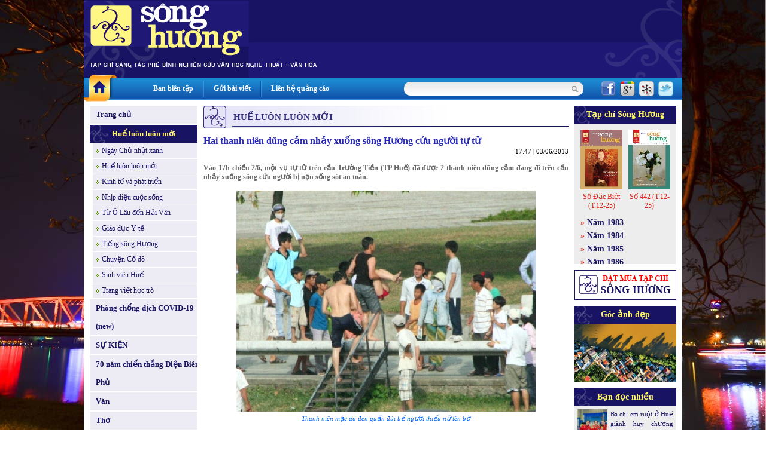

--- FILE ---
content_type: text/html
request_url: http://www.tapchisonghuong.com.vn/tin-tuc/p0/c1/n11949/Hai-thanh-nien-dung-cam-nhay-xuong-song-Huong-cuu-nguoi-tu-tu.html
body_size: 9648
content:
<!DOCTYPE html PUBLIC "-//W3C//DTD XHTML 1.0 Transitional//EN" "http://www.w3.org/TR/xhtml1/DTD/xhtml1-transitional.dtd">
<html xmlns="http://www.w3.org/1999/xhtml">
<head>
<meta http-equiv="EXPIRES" content="0" />
<meta name="RESOURCE-TYPE" content="DOCUMENT" />
<meta name="DISTRIBUTION" content="GLOBAL" />
<meta name="AUTHOR" content="XuanTruongJSCDotCom" />
<meta name="KEYWORDS" content="Tạp chí Sông Hương - Diễn đàn Liên hiệp các Hội Văn học Nghệ thuật Thừa Thiên Huế">
<meta name="DESCRIPTION" content="Tạp chí Sông Hương - Diễn đàn Liên hiệp các Hội Văn học Nghệ thuật Thừa Thiên Huế">
<meta name="COPYRIGHT" content="Copyright (c) by XuanTruongJSC.com" />
<meta name="ROBOTS" content="INDEX, FOLLOW" />
<meta name="Googlebot" content="index,follow,archive">

<meta name="RATING" content="GENERAL" />
<meta name="GENERATOR" content="XuanTruongJSC.Com" />
<meta name="google-site-verification" content="_2Ey_KNY8yyCDtTHBCTX5yfpsJarX-dmbiJ2hbrfzy0" />
<meta http-equiv="Content-Type" content="text/html; charset=UTF-8" />

<title>Hai thanh niên dũng cảm nhảy xuống sông Hương cứu người tự tử - Tạp chí Sông Hương</title>

<meta property="og:title" content="Hai thanh niên dũng cảm nhảy xuống sông Hương cứu người tự tử - Tạp chí Sông Hương"/>
<meta property="og:url" content="" />
<meta property="og:description" content="
	V&agrave;o 17h chiều 2/6, một vụ tự tử tr&ecirc;n cầu Trường Tiền (TP Huế) đ&atilde; được 2 thanh ni&ecirc;n dũng cảm đang đi tr&ecirc;n cầu nhảy xuống s&ocirc;ng cứu người bị nạn sống s&oacute;t an to&agrave;n.
" />
<meta property="og:image" content="http://www.tapchisonghuong.com.vn/uploads/news/size500/news12/10/2635-d4f67-11949.jpg" />
<base href="http://www.tapchisonghuong.com.vn/">
<link rel="shortcut icon" href="http://www.tapchisonghuong.com.vn/style/images/favicon.ico" />
<link href="http://www.tapchisonghuong.com.vn/style/styles.css" rel="stylesheet" type="text/css" />
<link href="http://www.tapchisonghuong.com.vn/style/styles_common.css" rel="stylesheet" type="text/css" />

<script>
var query_string = "?main%3Dnews%26pid%3D0%26catid%3D1%26newsid%3D11949%26xtname%3DHai-thanh-nien-dung-cam-nhay-xuong-song-Huong-cuu-nguoi-tu-tu",
BASE_URL = "http://www.tapchisonghuong.com.vn/",
WEB_DIR  = "",
TIME_NOW = 1769013066</script>
<script type="text/javascript" src="http://www.tapchisonghuong.com.vn/js/Library.js?v=1"></script>


<script type="text/javascript" src="http://www.tapchisonghuong.com.vn/js/jquery/jquery-1.6.3.min.js"></script>
<script type="text/javascript" src="http://www.tapchisonghuong.com.vn/js/jquery/jquery.pngFix.pack.js"></script>


<script type="text/javascript"> 
    jQuery(document).ready(function(){ 
        jQuery('.pngfix').pngFix(); 
    }); 
</script> 
<script async src="https://www.googletagmanager.com/gtag/js?id=G-1XK1HM5M0G"></script>
<script>
  window.dataLayer = window.dataLayer || [];
  function gtag(){dataLayer.push(arguments);}
  gtag('js', new Date());

  gtag('config', 'G-1XK1HM5M0G');
</script>
</head>
<body style="background:url(http://tapchisonghuong.com.vn/userfiles/images/bg/bg_body_truongtien.jpg) top center fixed; background-size: 100%;">
<div class="bg_main"><div class="header" >
<div class="header_menu">    	
<div class="HeaderAdv"></div>
<div class="clear"></div>
</div> 		   
</div>
<div class="topmn_area">
<div class="mnhome"><a href="" class="link_block"></a></div>
<div class="topmn">
<div class="tmn"><a href="ban-bien-tap.html">Ban biên tập</a></div> <div class="tmn_line">&nbsp;</div>                <div class="tmn"><a href="gui-bai-viet.html">Gửi bài viết</a></div> <div class="tmn_line">&nbsp;</div>                <div class="tmn"><a href="lien-he-quang-cao.html">Liên hệ quảng cáo</a></div>          
</div>
<div class="filter_area">
<div class="search">
<form id="frmSearch" action="tin-tuc.html" name="frmSearch" method="get">
<!--input type="hidden" name="main" value="product" /-->            
<div class="input_keyword">
<input type="text" name="keyword" value="" class="txtSearch" />
</div>
<div class="search_btn" onclick="jQuery('#frmSearch').submit()"></div>
<div class="clear"></div>
</form>
</div>
<div class="share_network">
<span><a href="http://www.facebook.com/share.php?u=http://www.tapchisonghuong.com.vn/tin-tuc/p0/c1/n11949/Hai-thanh-nien-dung-cam-nhay-xuong-song-Huong-cuu-nguoi-tu-tu.html" target="_blank"><img src="http://www.tapchisonghuong.com.vn/style/images/icon_facebook.png" alt="" border="0" /></a></span>
<span><a href="https://m.google.com/app/plus/x/?v=compose&amp;content=http://www.tapchisonghuong.com.vn/tin-tuc/p0/c1/n11949/Hai-thanh-nien-dung-cam-nhay-xuong-song-Huong-cuu-nguoi-tu-tu.html" target="_blank"><img src="http://www.tapchisonghuong.com.vn/style/images/icon_google.png" alt="" border="0" /></a></span>
<span><a href="http://linkhay.com/submit?url=http://www.tapchisonghuong.com.vn/tin-tuc/p0/c1/n11949/Hai-thanh-nien-dung-cam-nhay-xuong-song-Huong-cuu-nguoi-tu-tu.html" target="_blank"><img src="http://www.tapchisonghuong.com.vn/style/images/icon_linkhay.png" alt="" border="0" /></a></span>
<span><a href="http://twitter.com/home?status=http://www.tapchisonghuong.com.vn/tin-tuc/p0/c1/n11949/Hai-thanh-nien-dung-cam-nhay-xuong-song-Huong-cuu-nguoi-tu-tu.html" target="_blank"><img src="http://www.tapchisonghuong.com.vn/style/images/icon_twitter.png" alt="" border="0" /></a></span>
</div>
<div class="clear"></div>
</div>
<div class="clear"></div>
</div>
<div class="body_center"><script language="javascript">

function doSubmit(){	
	if (document.frmSearch.keyword.value.replace(/ /gi,'') == '') {
		alert("Từ khóa không được để trống!");
		document.frmSearch.keyword.focus();
		return false;
	}
	document.frmSearch.submit();
	return;
}

doLogin = function(){
	var pruser = jQuery('#pruser').val();	
	var prpwd = jQuery('#prpwd').val();	
	
	if(!pruser || !prpwd){		  	   
	   alert('Hãy điền đầy đủ Tên đăng nhập và mật khẩu!');
	   return false;
	}	
	
	//var waiting = '<div class="boxMember"><img src="style/images/loading.gif" border="0" alt="XuanTruongJSC" /></div>';		
	//jQuery("#ajaxLog").html(waiting);
		
	jQuery.ajax({
		type: "POST",
		url: "ajax.php?act=login",
		data: "pruser="+pruser+"&prpwd="+prpwd,
		success: function(msg) {				
			if(msg == 'err'){
				jQuery("#errLog").html('User hoặc Pass không đúng!');
				//return false;
			}
			else
			{		
				jQuery("#ajaxLog").html(msg);
			}				
		}
	});		
}

</script> 
<!--BEGIN LEFT COLUMN-->    
<div class="LeftCol">    	
<div class="leftmn marginBottom10">
<div class="pmn"><a href="" class="link_block">Trang chủ</a></div>
<div class="pmn marginTop2 pmn_active"><a href="tin-tuc/p0/c1/Hue-luon-luon-moi.html" class="link_block">Huế luôn luôn mới</a></div>
<div class="cmn "><a href="tin-tuc/p1/c172/Ngay-Chu-nhat-xanh.html" class="link_block">Ngày Chủ nhật xanh</a></div>                    
<div class="cmn "><a href="tin-tuc/p1/c133/Hue-luon-luon-moi.html" class="link_block">Huế luôn luôn mới</a></div>                    
<div class="cmn "><a href="tin-tuc/p1/c13/Kinh-te-va-phat-trien.html" class="link_block">Kinh tế và phát triển</a></div>                    
<div class="cmn "><a href="tin-tuc/p1/c134/Nhip-dieu-cuoc-song.html" class="link_block">Nhịp điệu cuộc sống</a></div>                    
<div class="cmn "><a href="tin-tuc/p1/c12/Tu-O-Lau-den-Hai-Van.html" class="link_block">Từ Ô Lâu đến Hải Vân</a></div>                    
<div class="cmn "><a href="tin-tuc/p1/c132/Giao-duc-Y-te.html" class="link_block">Giáo dục-Y tế</a></div>                    
<div class="cmn "><a href="tin-tuc/p1/c135/Tieng-song-Huong.html" class="link_block">Tiếng sông Hương</a></div>                    
<div class="cmn "><a href="tin-tuc/p1/c136/Chuyen-Co-do.html" class="link_block">Chuyện Cố đô</a></div>                    
<div class="cmn "><a href="tin-tuc/p1/c137/Sinh-vien-Hue.html" class="link_block">Sinh viên Huế</a></div>                    
<div class="cmn "><a href="tin-tuc/p1/c138/Trang-viet-hoc-tro.html" class="link_block">Trang viết học trò</a></div>                    
<div class="pmn marginTop2 "><a href="tin-tuc/p0/c175/Phong-chong-dich-COVID-19-new.html" class="link_block">Phòng chống dịch COVID-19 (new)</a></div>
<div class="pmn marginTop2 "><a href="tin-tuc/p0/c184/SU-KIEN.html" class="link_block">SỰ KIỆN</a></div>
<div class="pmn marginTop2 "><a href="tin-tuc/p0/c186/70-nam-chien-thang-Dien-Bien-Phu.html" class="link_block">70 năm chiến thắng Điện Biên Phủ</a></div>
<div class="pmn marginTop2 "><a href="tin-tuc/p0/c5/Van.html" class="link_block">Văn</a></div>
<div class="pmn marginTop2 "><a href="tin-tuc/p0/c6/Tho.html" class="link_block">Thơ</a></div>
<div class="pmn marginTop2 "><a href="tin-tuc/p0/c7/Nghien-Cuu-Binh-Luan.html" class="link_block">Nghiên Cứu & Bình Luận</a></div>
<div class="pmn marginTop2 "><a href="tin-tuc/p0/c101/Cau-chuyen-hom-nay.html" class="link_block">Câu chuyện hôm nay</a></div>
<div class="pmn marginTop2 "><a href="tin-tuc/p0/c4/Van-hoa-nghe-thuat.html" class="link_block">Văn hoá nghệ thuật</a></div>
<div class="pmn marginTop2 "><a href="tin-tuc/p0/c38/Festival-Hue.html" class="link_block">Festival Huế</a></div>
<div class="pmn marginTop2 "><a href="tin-tuc/p0/c8/Kien-truc.html" class="link_block">Kiến trúc</a></div>
<div class="pmn marginTop2 "><a href="tin-tuc/p0/c9/Am-nhac.html" class="link_block">Âm nhạc</a></div>
<div class="pmn marginTop2 "><a href="tin-tuc/p0/c10/San-khau.html" class="link_block">Sân khấu</a></div>
<div class="pmn marginTop2 "><a href="tin-tuc/p0/c11/My-thuat.html" class="link_block">Mỹ thuật</a></div>
<div class="pmn marginTop2 "><a href="tin-tuc/p0/c36/Nhiep-anh.html" class="link_block">Nhiếp ảnh</a></div>
<div class="pmn marginTop2 "><a href="tin-tuc/p0/c37/Van-hoc-dan-gian.html" class="link_block">Văn học dân gian</a></div>
<div class="pmn marginTop2 "><a href="tin-tuc/p0/c2/Dat-va-nguoi.html" class="link_block">Đất và người</a></div>
<div class="pmn marginTop2 "><a href="tin-tuc/p0/c3/Hue-bon-phuong.html" class="link_block">Huế bốn phương</a></div>
<div class="pmn marginTop2 "><a href="tin-tuc/p0/c57/Nhin-ra-the-gioi.html" class="link_block">Nhìn ra thế giới</a></div>
<div class="pmn marginTop2 "><a href="tin-tuc/p0/c39/Nhip-cau-di-san.html" class="link_block">Nhịp cầu di sản</a></div>
<div class="pmn marginTop2 "><a href="tin-tuc/p0/c42/Trang-viet-dau-tay.html" class="link_block">Trang viết đầu tay</a></div>
<div class="pmn marginTop2 "><a href="tin-tuc/p0/c58/Trang-thieu-nhi.html" class="link_block">Trang thiếu nhi</a></div>
<div class="pmn marginTop2 "><a href="tin-tuc/p0/c107/Goc-Hoai-niem.html" class="link_block">Góc Hoài niệm</a></div>
<div class="pmn marginTop2 "><a href="tin-tuc/p0/c88/SO-DAC-BIET.html" class="link_block">SỐ ĐẶC BIỆT</a></div>
<div class="pmn marginTop2 "><a href="tin-tuc/p0/c75/CHUYEN-DE.html" class="link_block">CHUYÊN ĐỀ</a></div>
<div class="pmn marginTop2 "><a href="tin-tuc/p0/c100/Gia-sach-Song-Huong.html" class="link_block">Giá sách Sông Hương</a></div>
<div class="pmn marginTop2 "><a href="tin-tuc/p0/c146/Tac-pham-hay.html" class="link_block">Tác phẩm hay</a></div>
<div class="pmn marginTop2 "><a href="tin-tuc/p0/c187/Thong-tin-Co-quan-Doanh-nghiep.html" class="link_block">Thông tin Cơ quan - Doanh nghiệp</a></div>
<div class="pmn marginTop2 "><a href="tin-tuc/p0/c41/Tinh-Song-Huong.html" class="link_block">Tình Sông Hương</a></div>
<div class="pmn marginTop2"><a href="tac-gia.html" class="link_block">Tác giả - Tác phẩm</a></div>
</div>
<div class="leftbox">
<script language="javascript" type="text/javascript" src="http://www.tapchisonghuong.com.vn/js/musicplayer/swfobject.js"></script>
<div id="player-holder1"></div>
<script type="text/javascript">
		
            var options = {};
            options.playlistXmlPath = "uploads/media/playlist.xml?ver=1";
            
            var params = {};
            params.allowScriptAccess = "always";
            
            swfobject.embedSWF("js/musicplayer/MusicPlayerPlaylist.swf", "player-holder1", "180", "200", "9.0.0",false, options, params, {});
			
        </script>
</div>
<div class="leftbox">
<div class="leftbox_top">Giá sách Sông Hương</div>
<div class="leftbox_center"><div class="left_adv"><a href="http://tapchisonghuong.com.vn/tin-tuc/p0/c100/n34221/Tac-pham-mo-i-thang-12-2025.html" target="_blank"><img src="uploads/adv/5_2025-12_gts 01.jpg" width=180 height=250 border=0></a></div><div class="left_adv"><a href="http://tapchisonghuong.com.vn/tin-tuc/p0/c100/n34280/Tac-pham-mo-i-thang-12SDB-2025.html" target="_blank"><img src="uploads/adv/6_2025-12sdb_gts1.jpg" width=180 height=250 border=0></a></div><div class="left_adv"><a href="http://tapchisonghuong.com.vn/tin-tuc/p0/c100/n34280/Tac-pham-mo-i-thang-12SDB-2025.html" target="_blank"><img src="uploads/adv/7_2025-12sdb_gts2.jpg" width=180 height=250 border=0></a></div><div class="left_adv"><a href="http://tapchisonghuong.com.vn/tin-tuc/p0/c100/n34280/Tac-pham-mo-i-thang-12SDB-2025.html" target="_blank"><img src="uploads/adv/8_2025-12sdb_gts3.jpg" width=180 height=250 border=0></a></div></div>
</div>
</div>
<!--END LEFT COLUMN--><!--BEGIN RIGHT COLUMN-->    
<div class="CenterCol">    
<div class="boxContent">
<div class="boxTop"><div class="boxTitle">Huế luôn luôn mới</div></div>
<div class="boxCenter">
<div class="view_news">
<div class="viewnews_title">Hai thanh niên dũng cảm nhảy xuống sông Hương cứu người tự tử</div>
<div class="viewnews_time">17:47 | 03/06/2013</div>
<div class="viewnews_brief"><p style="text-align: justify;">
V&agrave;o 17h chiều 2/6, một vụ tự tử tr&ecirc;n cầu Trường Tiền (TP Huế) đ&atilde; được 2 thanh ni&ecirc;n dũng cảm đang đi tr&ecirc;n cầu nhảy xuống s&ocirc;ng cứu người bị nạn sống s&oacute;t an to&agrave;n.</p>
</div>
<div class="viewnews_img">
<img src="http://www.tapchisonghuong.com.vn/uploads/news/size500/news12/10/2635-d4f67-11949.jpg" border="0" alt="Hai thanh niên dũng cảm nhảy xuống sông Hương cứu người tự tử" />                    </div>
<div class="viewnews_imgtitle">Thanh niên mặc áo đen quần đùi bế người thiếu nữ lên bờ</div>
<div class="viewnews_des"><!--table><tr><td--><p style="text-align: justify;">
V&agrave;o thời điểm tr&ecirc;n, một thiếu nữ trẻ tuổi cỡ chừng 20 đ&atilde; leo qua th&agrave;nh cầu Trường Tiền v&agrave; bu&ocirc;ng m&igrave;nh xuống s&ocirc;ng Hương tự vẫn. V&agrave;o giờ tan tầm, người qua lại đ&ocirc;ng nhưng chưa ai c&oacute; phản ứng g&igrave; th&igrave; bỗng 1 thanh ni&ecirc;n mặc &aacute;o đen, quần đ&ugrave;i đang đi tr&ecirc;n lan can cầu đ&atilde; kh&ocirc;ng ngần ngại nhảy xuống.</p>
<p style="text-align: justify;">
Sau một hồi vật lộn, lặn t&igrave;m người thiếu nữ tr&ecirc;n khoảng chừng 3 ph&uacute;t, l&uacute;c n&agrave;y một thanh ni&ecirc;n kh&aacute;c đang đi xe m&aacute;y ở giữa cầu, vội tắt m&aacute;y xe tấp v&agrave;o lề, v&agrave; lao qua c&aacute;c ống sắt chắn ngăn cầu với lan can cầu. Trong v&agrave;i gi&acirc;y, anh n&agrave;y bỏ balo, quần d&agrave;i v&agrave; d&eacute;p xuống. Rồi lao ngay xuống s&ocirc;ng, phụ với người thanh ni&ecirc;n đầu để vớt thiếu nữ tự tử tr&ecirc;n.</p>
<p style="text-align: justify;">
Người d&acirc;n dồn lại tr&ecirc;n cầu, chạy s&aacute;t th&agrave;nh cầu xem vụ cứu người như trong phim h&agrave;nh động của Hollywood. Kh&aacute; nhiều du kh&aacute;ch T&acirc;y cũng chạy như bay đến xem.</p>
<p style="text-align: justify;">
Sau đ&oacute; 5 ph&uacute;t, cano của cảnh s&aacute;t đường thủy TP Huế đậu gần đ&oacute; tức tốc r&uacute; vội ra chỗ nơi 2 thanh ni&ecirc;n đ&atilde; d&igrave;u được thiếu nữ l&ecirc;n khỏi nước v&agrave; đưa tất cả l&ecirc;n cano v&agrave;o bờ.</p>
<p style="text-align: justify;">
Gặp được chỉ 1 thanh ni&ecirc;n nhảy xuống sau, khi anh đi l&ecirc;n cầu lấy lại quần &aacute;o v&agrave; l&ecirc;n xe m&aacute;y đi tiếp (ph&iacute;a sau xe l&agrave; tấm v&aacute;n để ngang như chở h&agrave;ng). Ch&uacute;ng t&ocirc;i hỏi, được biết anh t&ecirc;n DƯơng Đức Phường (tr&uacute; 9/73 đường Ph&ugrave;ng Khắc Khoan, TP Huế). &ldquo;T&ocirc;i thấy vụ tự tử, kh&ocirc;ng chần chừ, chạy ngay qua cầu rồi nhảy xuống để cứu. Nhưng người vớt được nạn nh&acirc;n đầu ti&ecirc;n l&agrave; anh bạn nhảy xuống đầu, t&ocirc;i chỉ phụ th&ecirc;m th&ocirc;i&rdquo;. Sau những d&ograve;ng t&acirc;m sự ngắn, anh vội l&ecirc;n xe r&uacute; m&aacute;y về nh&agrave;, để lại bao &aacute;nh mắt cảm phục của người d&acirc;n đi tr&ecirc;n cầu Trường Tiền.</p>
<p style="text-align: justify;">
Khi chạy đến hiện trường ngay sau đ&oacute; v&agrave;i ph&uacute;t, đ&aacute;ng tiếc PV đ&atilde; kh&ocirc;ng gặp được người thanh ni&ecirc;n mặc &aacute;o đen đ&atilde; dũng cảm cứu người v&agrave; cũng như nạn nh&acirc;n. Nghe một số anh xe &ocirc;m gần đ&oacute; n&oacute;i, người thiếu nữ đ&atilde; hồi tỉnh lại, anh thanh ni&ecirc;n k&ecirc;u xe taxi đưa chị về nh&agrave; chứ kh&ocirc;ng l&ecirc;n bệnh viện, l&ograve;ng t&ocirc;i cứ ấm ức như bị mắc nợ một m&oacute;n nợ t&igrave;nh phải c&oacute; tr&aacute;ch nhiệm cho bạn đọc biết.</p>
<p style="text-align: justify;">
Nhưng d&ugrave; kh&ocirc;ng gặp, chỉ biết được mặt anh thanh ni&ecirc;n n&agrave;y qua những tấm ảnh chụp trong thời gian t&iacute;ch tắc v&agrave;i gi&acirc;y, ch&uacute;ng t&ocirc;i muốn gửi lời cảm ơn, ch&uacute;c sức khỏe, may mắn đến anh v&igrave; một h&agrave;nh động anh h&ugrave;ng m&agrave; &iacute;t người l&agrave;m được.</p>
<p>
Xin gửi đến bạn đọc ch&ugrave;m ảnh của h&agrave;nh động cứu người đầy cảm phục n&agrave;y:</p>
<div align="center">
<div>
<img _fl="" align="middle" alt="Sau khi nhảy xuống sông vài phút, 2 thanh niên đã cứu được thiếu nữ tự tử" height="279" src="http://dantri4.vcmedia.vn/HvrZZiM2C5QLR4u67tfR/Image/2013/07/2631-d4f67.jpg" width="449" /><br />
Sau khi nhảy xuống s&ocirc;ng v&agrave;i ph&uacute;t, 2 thanh ni&ecirc;n đ&atilde; cứu được thiếu nữ tự tử</div>
<div>
<img _fl="" align="middle" alt="Bức ảnh hiếm hoi cho thấy khuôn mặt người thanh niên áo đen lao xuống cứu trước" height="481" src="http://dantri4.vcmedia.vn/HvrZZiM2C5QLR4u67tfR/Image/2013/07/2632-d4f67.jpg" width="450" /><br />
Bức ảnh hiếm hoi cho thấy khu&ocirc;n mặt người thanh ni&ecirc;n &aacute;o đen lao xuống cứu trước</div>
<div>
<img _fl="" align="middle" alt="Người dân đổ xô ra thành cầu xem vụ cứu người" height="300" src="http://dantri4.vcmedia.vn/HvrZZiM2C5QLR4u67tfR/Image/2013/07/2633-d4f67.jpg" width="451" /><br />
Người d&acirc;n đổ x&ocirc; ra th&agrave;nh cầu xem vụ cứu người</div>
<div>
<img _fl="" align="middle" alt="Cano của CS đường sông cập bến, 2 thanh niên đưa thiếu nữ lên bờ hô hấp" height="595" src="http://dantri4.vcmedia.vn/HvrZZiM2C5QLR4u67tfR/Image/2013/07/2634-d4f67.jpg" width="377" /><br />
Cano của CS đường s&ocirc;ng cập bến, 2 thanh ni&ecirc;n đưa thiếu nữ l&ecirc;n bờ h&ocirc; hấp</div>
<div>
<img _fl="" align="middle" alt="Anh Phường lên lại chỗ cầu để lấy áo quần" height="300" src="http://dantri4.vcmedia.vn/HvrZZiM2C5QLR4u67tfR/Image/2013/07/2636-d4f67.jpg" width="450" /><br />
Anh Phường l&ecirc;n lại chỗ cầu để lấy &aacute;o quần</div>
<div>
<div>
<img _fl="" align="middle" alt="và ra xe về nhà, khuôn mặt anh Phường vẫn còn mệt sau khi cứu người" height="299" src="http://dantri4.vcmedia.vn/HvrZZiM2C5QLR4u67tfR/Image/2013/07/2637-d4f67.jpg" width="449" /><br />
v&agrave; ra xe về nh&agrave;, khu&ocirc;n mặt anh Phường vẫn c&ograve;n mệt sau khi cứu người</div>
<div>
<div>
<img _fl="" align="middle" alt="Cầu Trường Tiền bị tắc nghẽn cục bộ khoảng nửa tiếng vì vụ cứu người" height="299" src="http://dantri4.vcmedia.vn/HvrZZiM2C5QLR4u67tfR/Image/2013/07/2638-d4f67.jpg" width="449" /></div>
<p>
Cầu Trường Tiền bị tắc nghẽn cục bộ khoảng nửa tiếng v&igrave; vụ cứu người</p>
</div>
</div>
</div>
<p>
<span style="color:#0000cd;"><em>Theo<strong> D&acirc;n tr&iacute;</strong></em></span></p>
<p>
&nbsp;</p>
<p>
&nbsp;</p>
<p>
&nbsp;</p>
<p>
&nbsp;</p>
<p>
&nbsp;</p>
<p>
&nbsp;</p>
<p>
&nbsp;</p>
<p>
&nbsp;</p>
<p>
&nbsp;</p>
<!--/td></tr></table--></div>
<div class="viewnews_next">Các bài mới</div>
<div class="news_item_other"><a href="tin-tuc/p0/c1/n30980/Tong-ket-va-trao-giai-Cuoc-thi-Khoi-nghiep-doi-moi-sang-tao-tinh-Thua-Thien-Hue-nam-2021.html">Tổng kết và trao giải Cuộc thi Khởi nghiệp đổi mới sáng tạo tỉnh Thừa Thiên Huế năm 2021</a> (19/12/2021)</div>
<div class="news_item_other"><a href="tin-tuc/p0/c1/n30978/Be-mac-trai-sang-tac-Hoc-tap-va-lam-theo-tu-tuong-dao-duc-phong-cach-Ho-Chi-Minh.html">Bế mạc trại sáng tác &quot;Học tập và làm theo tư tưởng, đạo đức, phong cách Hồ Chí Minh&quot;</a> (18/12/2021)</div>
<div class="news_item_other"><a href="tin-tuc/p0/c1/n30898/Khanh-thanh-cong-trinh-chinh-ly-Nha-luu-niem-Bac-Ho-va-truyen-thong-Truong-Quoc-Hoc-Hue.html"> Khánh thành công trình chỉnh lý Nhà lưu niệm Bác Hồ và truyền thống Trường Quốc Học Huế</a> (22/11/2021)</div>
<div class="news_item_other"><a href="tin-tuc/p0/c1/n30757/Thua-Thien-Hue-Du-kien-don-cong-dan-tu-Thanh-pho-Ho-Chi-Minh-tro-ve-dia-phuong-bang-tau-hoa.html">Thừa Thiên Huế: Dự kiến đón công dân từ Thành phố Hồ Chí Minh trở về địa phương bằng tàu hỏa</a> (11/10/2021)</div>
<div class="news_item_other"><a href="tin-tuc/p0/c1/n30637/San-sang-chu-dong-cac-tinh-huong-xau-cua-dich-benh-co-the-xay-ra.html">Sẵn sàng, chủ động các tình huống xấu của dịch bệnh có thể xảy ra</a> (06/09/2021)</div>
<div class="news_item_other"><a href="tin-tuc/p0/c1/n30451/Toa-dam-ky-niem-30-nam-ngay-thanh-lap-Hoi-Van-nghe-dan-gian-Thua-Thien-Hue-1991-2021.html">Tọa đàm kỷ niệm 30 năm ngày thành lập Hội Văn nghệ dân gian Thừa Thiên Huế(1991-2021). </a> (20/07/2021)</div>
<div class="news_item_other"><a href="tin-tuc/p0/c1/n30196/Thua-Thien-Hue-tung-bung-ngay-hoi-non-song.html">Thừa Thiên Huế tưng bừng ngày hội non sông</a> (23/05/2021)</div>
<div class="news_item_other"><a href="tin-tuc/p0/c1/n30018/Quoc-hoi-bau-tan-Thu-tuong-Chinh-phu.html">Quốc hội bầu tân Thủ tướng Chính phủ</a> (06/04/2021)</div>
<div class="news_item_other"><a href="tin-tuc/p0/c1/n29884/Danh-sach-Bo-Chinh-tri-Ban-Bi-thu-va-Chu-nhiem-Uy-ban-Kiem-tra-Trung-uong-khoa-XIII.html">Danh sách Bộ Chính trị, Ban Bí thư và Chủ nhiệm Ủy ban Kiểm tra Trung ương khóa XIII</a> (04/02/2021)</div>
<div class="news_item_other"><a href="tin-tuc/p0/c1/n29883/Danh-sach-Ban-Chap-hanh-Trung-uong-Dang-khoa-XIII.html">Danh sách Ban Chấp hành Trung ương Đảng khóa XIII</a> (04/02/2021)</div>
<div class="viewnews_next marginTop10">Các bài đã đăng</div>
<div class="news_item_other"><a href="tin-tuc/p0/c1/n11947/Cung-Huda-di-bo-vi-mau-xanh-que-huong.html">Cùng Huda đi bộ vì màu xanh quê hương</a> (03/06/2013)</div>
<div class="news_item_other"><a href="tin-tuc/p0/c1/n11940/Khai-mac-trien-lam-4-nguoi-chung-toi.html">Khai mạc triển lãm “4 người chúng tôi”</a> (31/05/2013)</div>
<div class="news_item_other"><a href="tin-tuc/p0/c1/n11939/Cac-con-tim-cha-Le-Trong-Tin.html">Các con tìm cha Lê Trọng Tín</a> (31/05/2013)</div>
<div class="news_item_other"><a href="tin-tuc/p0/c1/n11933/Chi-Lang-con-duong-di-san-cua-Hue.html">Chi Lăng – con đường di sản của Huế</a> (30/05/2013)</div>
<div class="news_item_other"><a href="tin-tuc/p0/c1/n11922/Hue-Mo-trai-sang-tac-5-vung-kinh-do.html">Huế: Mở trại sáng tác 5 vùng kinh đô</a> (29/05/2013)</div>
<div class="news_item_other"><a href="tin-tuc/p0/c1/n11921/Vui-Tet-thieu-nhi-cho-tre-em-co-hoan-canh-dac-biet-kho-khan.html">&quot;Vui Tết thiếu nhi cho trẻ em có hoàn cảnh đặc biệt khó khăn&quot;</a> (28/05/2013)</div>
<div class="news_item_other"><a href="tin-tuc/p0/c1/n11920/Toa-dam-Bao-ton-va-gin-giu-kho-tu-lieu-van-hoa-lich-su-Hue-cho-the-he-mai-sau.html">Tọa đàm “Bảo tồn và gìn giữ kho tư liệu văn hóa lịch sử Huế cho thế hệ mai sau”</a> (28/05/2013)</div>
<div class="news_item_other"><a href="tin-tuc/p0/c1/n11917/Noi-niem-dang-quan-vuong-doat-giai-Bac-cuoc-thi-Nghe-thuat-san-khau-Tuong-va-Dan-ca-kich-chuyen-nghiep-toan-quoc-2013.html">“Nỗi niềm đấng quân vương” đoạt giải Bạc cuộc thi Nghệ thuật sân khấu Tuồng và Dân ca kịch chuyên nghiệp toàn quốc 2013</a> (27/05/2013)</div>
<div class="news_item_other"><a href="tin-tuc/p0/c1/n11914/Tranh-sen-cua-Lai-Thanh-Dung.html">Tranh sen của Lại Thanh Dũng </a> (27/05/2013)</div>
<div class="news_item_other"><a href="tin-tuc/p0/c1/n11910/Hoi-ket-cho-cau-chuyen-chiec-huy-chuong-Vang-khong-chinh-chu.html">Hồi kết cho câu chuyện chiếc huy chương Vàng &quot;không chính chủ”</a> (27/05/2013)</div>
</div>  
</div>
</div>
</div>
<!--END RIGHT COLUMN--><!--BEGIN LEFT COLUMN-->    
<div class="RightCol">   
<div class="leftbox" style="background:#ededed">
<div class="leftbox_top">Tạp chí Sông Hương</div>
<div class="leftbox_center boxMagazine">
<div class="Item">
<div class="Item_img"><a href="tap-chi/c541/So-Dac-Biet-T-12-25.html"><img src="http://www.tapchisonghuong.com.vn/uploads/magazine/size120/magazine1/6/2025-12SDB_BIA1-541.jpg" width="70" height="100" border="0" /></a></div>
<div class="Item_title"><a href="tap-chi/c541/So-Dac-Biet-T-12-25.html">Số Đặc Biệt (T.12-25)</a></div>
</div>
<div class="Item">
<div class="Item_img"><a href="tap-chi/c540/So-442-T-12-25.html"><img src="http://www.tapchisonghuong.com.vn/uploads/magazine/size120/magazine1/6/2025-12_Bia-SH1-540.jpg" width="70" height="100" border="0" /></a></div>
<div class="Item_title"><a href="tap-chi/c540/So-442-T-12-25.html">Số 442 (T.12-25)</a></div>
</div>
<div class="clear"></div>
<div class="ListItem">
<div class="ItemMn">&raquo; <a href="tap-chi/c29/Nam-1983.html">Năm 1983</a></div>
<div class="ItemMn">&raquo; <a href="tap-chi/c42/Nam-1984.html">Năm 1984</a></div>
<div class="ItemMn">&raquo; <a href="tap-chi/c231/Nam-1985.html">Năm 1985</a></div>
<div class="ItemMn">&raquo; <a href="tap-chi/c244/Nam-1986.html">Năm 1986</a></div>
<div class="ItemMn">&raquo; <a href="tap-chi/c267/Nam-1987.html">Năm 1987</a></div>
<div class="ItemMn">&raquo; <a href="tap-chi/c301/Nam-1988.html">Năm 1988</a></div>
<div class="ItemMn">&raquo; <a href="tap-chi/c328/Nam-1989.html">Năm 1989</a></div>
<div class="ItemMn">&raquo; <a href="tap-chi/c350/Nam-1990.html">Năm 1990</a></div>
<div class="ItemMn">&raquo; <a href="tap-chi/c387/Nam-1991.html">Năm 1991</a></div>
<div class="ItemMn">&raquo; <a href="tap-chi/c425/Nam-1992.html">Năm 1992</a></div>
<div class="ItemMn">&raquo; <a href="tap-chi/c466/Nam-1993.html">Năm 1993</a></div>
<div class="ItemMn">&raquo; <a href="tap-chi/c515/Nam-1994.html">Năm 1994</a></div>
<div class="ItemMn">&raquo; <a href="tap-chi/c24/Nam-1999.html">Năm 1999</a></div>
<div class="ItemMn">&raquo; <a href="tap-chi/c57/Nam-2000.html">Năm 2000</a></div>
<div class="ItemMn">&raquo; <a href="tap-chi/c58/Nam-2001.html">Năm 2001</a></div>
<div class="ItemMn">&raquo; <a href="tap-chi/c59/Nam-2002.html">Năm 2002</a></div>
<div class="ItemMn">&raquo; <a href="tap-chi/c60/Nam-2003.html">Năm 2003</a></div>
<div class="ItemMn">&raquo; <a href="tap-chi/c61/Nam-2004.html">Năm 2004</a></div>
<div class="ItemMn">&raquo; <a href="tap-chi/c62/Nam-2005.html">Năm 2005</a></div>
<div class="ItemMn">&raquo; <a href="tap-chi/c2/Nam-2006.html">Năm 2006</a></div>
<div class="ItemMn">&raquo; <a href="tap-chi/c3/Nam-2007.html">Năm 2007</a></div>
<div class="ItemMn">&raquo; <a href="tap-chi/c63/Nam-2008.html">Năm 2008</a></div>
<div class="ItemMn">&raquo; <a href="tap-chi/c136/Nam-2009.html">Năm 2009</a></div>
<div class="ItemMn">&raquo; <a href="tap-chi/c197/Nam-2010.html">Năm 2010</a></div>
<div class="ItemMn">&raquo; <a href="tap-chi/c229/Nam-2011.html">Năm 2011</a></div>
<div class="ItemMn">&raquo; <a href="tap-chi/c254/Nam-2012.html">Năm 2012</a></div>
<div class="ItemMn">&raquo; <a href="tap-chi/c278/Nam-2013.html">Năm 2013</a></div>
<div class="ItemMn">&raquo; <a href="tap-chi/c298/Nam-2014.html">Năm 2014</a></div>
<div class="ItemMn">&raquo; <a href="tap-chi/c321/Nam-2015.html">Năm 2015</a></div>
<div class="ItemMn">&raquo; <a href="tap-chi/c345/Nam-2016.html">Năm 2016</a></div>
<div class="ItemMn">&raquo; <a href="tap-chi/c365/Nam-2017.html">Năm 2017</a></div>
<div class="ItemMn">&raquo; <a href="tap-chi/c384/Nam-2018.html">Năm 2018</a></div>
<div class="ItemMn">&raquo; <a href="tap-chi/c403/Nam-2019.html">Năm 2019</a></div>
<div class="ItemMn">&raquo; <a href="tap-chi/c422/Nam-2020.html">Năm 2020</a></div>
<div class="ItemMn">&raquo; <a href="tap-chi/c442/Nam-2021.html">Năm 2021</a></div>
<div class="ItemMn">&raquo; <a href="tap-chi/c463/Nam-2022.html">Năm 2022</a></div>
<div class="ItemMn">&raquo; <a href="tap-chi/c482/Nam-2023.html">Năm 2023</a></div>
<div class="ItemMn">&raquo; <a href="tap-chi/c502/Nam-2024.html">Năm 2024</a></div>
<div class="ItemMn">&raquo; <a href="tap-chi/c523/Nam-2025.html">Năm 2025</a></div>
<div class="ItemMn">&raquo; <a href="tap-chi/c542/Nam-2026.html">Năm 2026</a></div>
</div>
</div>
</div>
<div class="leftbox">
<a href="dat-mua-tap-chi.html"><img src="http://www.tapchisonghuong.com.vn/style/images/order_tcsh.png" width="170" border="0" alt="" /></a>
</div>
<div class="leftbox" style="background:#ededed">
<div class="leftbox_top">Góc ảnh đẹp</div>
<div class="leftbox_center">
<div class="newsPic"><a href="tin-tuc/p36/c48/n34152/Nhung-khoanh-khac-dep-11-25.html"><img src="http://www.tapchisonghuong.com.vn/uploads/news/size500/news35/2/2025-11_NA-HNATuan2-34152.jpg" width="170" alt="Những khoảnh khắc đẹp 11-25" border="0" /></a></div>
</div>
</div>
<div class="leftbox" style="background:#ededed">
<div class="leftbox_top">Bạn đọc nhiều</div>
<div class="leftbox_center boxHotNews">
<div class="Item">
<div class="Item_img"><a href="tin-tuc/p1/c12/n34205/Ba-chi-em-ruot-o-Hue-gianh-huy-chuong-vang-tai-SEA-Games-33.html"><img src="http://www.tapchisonghuong.com.vn/uploads/news/size150/news35/3/z7340833625585_742960c2aa2caea6467e6fb584b9fb6f-34205.jpg" width="60" border="0" alt="Ba chị em ruột ở Huế giành huy chương vàng tại SEA Games 33" /></a></div>
<div class="Item_title"><a href="tin-tuc/p1/c12/n34205/Ba-chi-em-ruot-o-Hue-gianh-huy-chuong-vang-tai-SEA-Games-33.html">Ba chị em ruột ở Huế giành huy chương vàng tại SEA Games 33</a></div>
<div class="clear"></div>
</div>
<div class="Item">
<div class="Item_img"><a href="tin-tuc/p5/c20/n34145/May-bay-qua-suon-nui-no-day-hoa.html"><img src="http://www.tapchisonghuong.com.vn/uploads/news/size150/news35/2/2025-11_MBQSNNDHoa-mu-nau-34145.jpg" width="60" border="0" alt="Mây bay qua sườn núi nở đầy hoa" /></a></div>
<div class="Item_title"><a href="tin-tuc/p5/c20/n34145/May-bay-qua-suon-nui-no-day-hoa.html">Mây bay qua sườn núi nở đầy hoa</a></div>
<div class="clear"></div>
</div>
<div class="Item">
<div class="Item_img"><a href="tin-tuc/p4/c18/n34161/Tu-nghe-thuat-cam-nhan-hoi-hoa-den-hieu-biet-dia-ly-van-hoa-lich-su-va-con-nguoi.html"><img src="http://www.tapchisonghuong.com.vn/uploads/news/size150/news35/2/2025-11_NBCTPTLam-34161.jpg" width="60" border="0" alt="Từ nghệ thuật cảm nhận hội họa đến hiểu biết địa lý, văn hóa, lịch sử và con người" /></a></div>
<div class="Item_title"><a href="tin-tuc/p4/c18/n34161/Tu-nghe-thuat-cam-nhan-hoi-hoa-den-hieu-biet-dia-ly-van-hoa-lich-su-va-con-nguoi.html">Từ nghệ thuật cảm nhận hội họa đến hiểu biết địa lý, văn hóa, lịch sử và con người</a></div>
<div class="clear"></div>
</div>
<div class="Item">
<div class="Item_img"><a href="tin-tuc/p5/c47/n34156/Lao-Lun-tho-lan.html"><img src="http://www.tapchisonghuong.com.vn/uploads/news/size150/news35/2/2025-11_LLTLan-NTDuc-34156.jpg" width="60" border="0" alt="Lão Lùn thợ lặn" /></a></div>
<div class="Item_title"><a href="tin-tuc/p5/c47/n34156/Lao-Lun-tho-lan.html">Lão Lùn thợ lặn</a></div>
<div class="clear"></div>
</div>
<div class="Item">
<div class="Item_img"><a href="tin-tuc/p0/c100/n34158/Tac-pham-mo-i-thang-11-2025.html"><img src="http://www.tapchisonghuong.com.vn/uploads/news/size150/news35/2/2025-11_GTS-01image003-34158.jpg" width="60" border="0" alt="Tác phẩm mới tháng 11/2025" /></a></div>
<div class="Item_title"><a href="tin-tuc/p0/c100/n34158/Tac-pham-mo-i-thang-11-2025.html">Tác phẩm mới tháng 11/2025</a></div>
<div class="clear"></div>
</div>
</div>
</div>
<div class="leftbox paddingBottom5" style="background:#ededed">
<div class="leftbox_top">Quảng cáo</div>
<div class="leftbox_center"><div class="right_adv"><a href="http://vannghehue.vn" target="_blank"><img src="uploads/adv/9_image1 - copy999999.jpg" width=160 height=90 border=0></a></div><div class="right_adv"><a href="http://songnuoctamgiang.com.vn/" target="_blank"><img src="uploads/adv/10_9_100428songnuoctamgiang_com_vn.jpg" width=160 height=90 border=0></a></div></div>
</div>
</div>
<!--END LEFT COLUMN--><div class="clear"></div>
</div>
<div class="clear"></div>
<div class="body_bottom pngfix">    	        
<div class="footer_content"><div class="bg_logo_bottom"><div style="width: 400px; float: left;">
<p class="MsoNormal" style="margin: 0cm 0cm 0pt;">
<br />
<br />
<span style="color:#ffffff;"><span style="font-size:12px;">T&ograve;a soạn: 09 Phạm Hồng Th&aacute;i, th&agrave;nh phố Huế<br />
Điện thoại:&nbsp;0234. 3686669 (Trị sự) - 3822338 (VP) -&nbsp; 3846066&nbsp;<br />
<span style="text-align: -webkit-center;">Ban Bi&ecirc;n tập: songhuongtapchi@gmail.com<br />
Ban Trị sự: tapchisonghuong.vn@gmail.com</span></span></span></p>
<p class="MsoNormal" style="margin: 0cm 0cm 0pt;">
&nbsp;</p>
</div>
<div style="width: 400px; float: right;">
<p>
<br />
<br />
<strong>&copy;</strong> Bản quyền thuộc về Tạp ch&iacute;&nbsp;S&ocirc;ng Hương<br />
<strong>&reg;</strong> Ghi r&otilde; nguồn <em>"Tạp ch&iacute; S&ocirc;ng Hương Online"</em> khi ph&aacute;t h&agrave;nh lại th&ocirc;ng tin từ website n&agrave;y.<br />
<br />
<br />
<br />
<br />
&nbsp;</p>
</div>
<div style="height: 0px; clear: both;">
&nbsp;</div>
</div></div>        
</div>
</div>
</div>

</body>
</html>